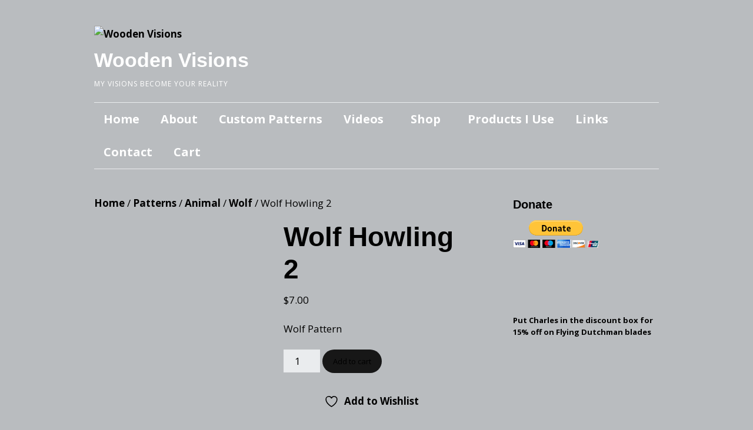

--- FILE ---
content_type: text/html; charset=utf-8
request_url: https://accounts.google.com/o/oauth2/postmessageRelay?parent=https%3A%2F%2Fwoodenvisions.com&jsh=m%3B%2F_%2Fscs%2Fabc-static%2F_%2Fjs%2Fk%3Dgapi.lb.en.2kN9-TZiXrM.O%2Fd%3D1%2Frs%3DAHpOoo_B4hu0FeWRuWHfxnZ3V0WubwN7Qw%2Fm%3D__features__
body_size: 117
content:
<!DOCTYPE html><html><head><title></title><meta http-equiv="content-type" content="text/html; charset=utf-8"><meta http-equiv="X-UA-Compatible" content="IE=edge"><meta name="viewport" content="width=device-width, initial-scale=1, minimum-scale=1, maximum-scale=1, user-scalable=0"><script src='https://ssl.gstatic.com/accounts/o/2580342461-postmessagerelay.js' nonce="6MsyA04bzHHk35xJYT2Pag"></script></head><body><script type="text/javascript" src="https://apis.google.com/js/rpc:shindig_random.js?onload=init" nonce="6MsyA04bzHHk35xJYT2Pag"></script></body></html>